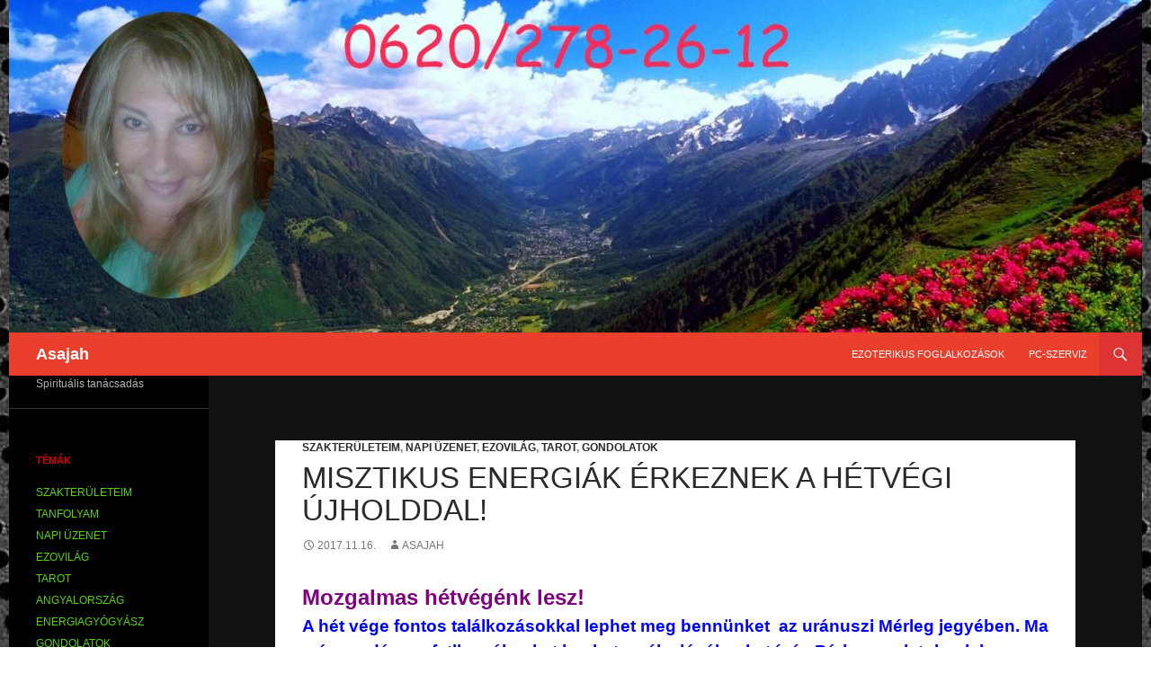

--- FILE ---
content_type: text/html; charset=UTF-8
request_url: https://asajah.hu/misztikus-energiak-erkeznek-hetvegi-ujholddal/
body_size: 14095
content:
<!DOCTYPE html>
<!--[if IE 7]>
<html class="ie ie7" lang="hu" prefix="og: http://ogp.me/ns# fb: http://ogp.me/ns/fb#">
<![endif]-->
<!--[if IE 8]>
<html class="ie ie8" lang="hu" prefix="og: http://ogp.me/ns# fb: http://ogp.me/ns/fb#">
<![endif]-->
<!--[if !(IE 7) & !(IE 8)]><!-->
<html lang="hu" prefix="og: http://ogp.me/ns# fb: http://ogp.me/ns/fb#">
<!--<![endif]-->
<head>
	<meta charset="UTF-8">
	<meta name="viewport" content="width=device-width">
	<title>Misztikus energiák érkeznek a hétvégi Újholddal! - Asajah</title>
	<link rel="profile" href="https://gmpg.org/xfn/11">
	<link rel="pingback" href="https://asajah.hu/xmlrpc.php">
	<!--[if lt IE 9]>
	<script src="https://asajah.hu/wp-content/themes/twentyfourteen/js/html5.js?ver=3.7.0"></script>
	<![endif]-->
	<meta name='robots' content='index, follow, max-image-preview:large, max-snippet:-1, max-video-preview:-1' />

	<!-- This site is optimized with the Yoast SEO plugin v23.7 - https://yoast.com/wordpress/plugins/seo/ -->
	<link rel="canonical" href="https://asajah.hu/misztikus-energiak-erkeznek-hetvegi-ujholddal/" />
	<meta name="twitter:card" content="summary_large_image" />
	<meta name="twitter:title" content="Misztikus energiák érkeznek a hétvégi Újholddal! - Asajah" />
	<meta name="twitter:description" content="Mozgalmas hétvégénk lesz! A hét vége fontos találkozásokkal lephet meg bennünket  az uránuszi Mérleg jegyében. Ma már csodás profetikus álmokat hozhat az éj &#8211; jósálmokat ígér. Párkapcsolatoknak is kedvező energiákat mozgat meg &#8211; barátságok mélyülhetnek el, és hosszú távú, mély lélektársi alapú szerelemek kezdődhetnek el ezekben a napokban. Erősen nyitunk egymás felé, a harmóniát keresve, &hellip; Misztikus energiák érkeznek a hétvégi Újholddal! bővebben... &rarr;" />
	<meta name="twitter:label1" content="Szerző:" />
	<meta name="twitter:data1" content="asajah" />
	<meta name="twitter:label2" content="Becsült olvasási idő" />
	<meta name="twitter:data2" content="4 perc" />
	<script type="application/ld+json" class="yoast-schema-graph">{"@context":"https://schema.org","@graph":[{"@type":"WebPage","@id":"https://asajah.hu/misztikus-energiak-erkeznek-hetvegi-ujholddal/","url":"https://asajah.hu/misztikus-energiak-erkeznek-hetvegi-ujholddal/","name":"Misztikus energiák érkeznek a hétvégi Újholddal! - Asajah","isPartOf":{"@id":"https://asajah.hu/#website"},"datePublished":"2017-11-16T12:36:58+00:00","dateModified":"2017-11-16T12:45:31+00:00","author":{"@id":"https://asajah.hu/#/schema/person/fbcc4325f89099d57633da940831da26"},"breadcrumb":{"@id":"https://asajah.hu/misztikus-energiak-erkeznek-hetvegi-ujholddal/#breadcrumb"},"inLanguage":"hu","potentialAction":[{"@type":"ReadAction","target":["https://asajah.hu/misztikus-energiak-erkeznek-hetvegi-ujholddal/"]}]},{"@type":"BreadcrumbList","@id":"https://asajah.hu/misztikus-energiak-erkeznek-hetvegi-ujholddal/#breadcrumb","itemListElement":[{"@type":"ListItem","position":1,"name":"Kezdőlap","item":"https://asajah.hu/"},{"@type":"ListItem","position":2,"name":"Misztikus energiák érkeznek a hétvégi Újholddal!"}]},{"@type":"WebSite","@id":"https://asajah.hu/#website","url":"https://asajah.hu/","name":"Asajah","description":"Spirituális tanácsadás","potentialAction":[{"@type":"SearchAction","target":{"@type":"EntryPoint","urlTemplate":"https://asajah.hu/?s={search_term_string}"},"query-input":{"@type":"PropertyValueSpecification","valueRequired":true,"valueName":"search_term_string"}}],"inLanguage":"hu"},{"@type":"Person","@id":"https://asajah.hu/#/schema/person/fbcc4325f89099d57633da940831da26","name":"asajah","image":{"@type":"ImageObject","inLanguage":"hu","@id":"https://asajah.hu/#/schema/person/image/","url":"https://secure.gravatar.com/avatar/d176d5b6f22c654f3a0779f6b5eea537?s=96&d=mm&r=g","contentUrl":"https://secure.gravatar.com/avatar/d176d5b6f22c654f3a0779f6b5eea537?s=96&d=mm&r=g","caption":"asajah"},"url":"https://asajah.hu/author/asajah/"}]}</script>
	<!-- / Yoast SEO plugin. -->


<link rel='dns-prefetch' href='//fonts.googleapis.com' />
<link rel="alternate" type="application/rss+xml" title="Asajah &raquo; hírcsatorna" href="https://asajah.hu/feed/" />
<script>
window._wpemojiSettings = {"baseUrl":"https:\/\/s.w.org\/images\/core\/emoji\/15.0.3\/72x72\/","ext":".png","svgUrl":"https:\/\/s.w.org\/images\/core\/emoji\/15.0.3\/svg\/","svgExt":".svg","source":{"concatemoji":"https:\/\/asajah.hu\/wp-includes\/js\/wp-emoji-release.min.js?ver=6.6.2"}};
/*! This file is auto-generated */
!function(i,n){var o,s,e;function c(e){try{var t={supportTests:e,timestamp:(new Date).valueOf()};sessionStorage.setItem(o,JSON.stringify(t))}catch(e){}}function p(e,t,n){e.clearRect(0,0,e.canvas.width,e.canvas.height),e.fillText(t,0,0);var t=new Uint32Array(e.getImageData(0,0,e.canvas.width,e.canvas.height).data),r=(e.clearRect(0,0,e.canvas.width,e.canvas.height),e.fillText(n,0,0),new Uint32Array(e.getImageData(0,0,e.canvas.width,e.canvas.height).data));return t.every(function(e,t){return e===r[t]})}function u(e,t,n){switch(t){case"flag":return n(e,"\ud83c\udff3\ufe0f\u200d\u26a7\ufe0f","\ud83c\udff3\ufe0f\u200b\u26a7\ufe0f")?!1:!n(e,"\ud83c\uddfa\ud83c\uddf3","\ud83c\uddfa\u200b\ud83c\uddf3")&&!n(e,"\ud83c\udff4\udb40\udc67\udb40\udc62\udb40\udc65\udb40\udc6e\udb40\udc67\udb40\udc7f","\ud83c\udff4\u200b\udb40\udc67\u200b\udb40\udc62\u200b\udb40\udc65\u200b\udb40\udc6e\u200b\udb40\udc67\u200b\udb40\udc7f");case"emoji":return!n(e,"\ud83d\udc26\u200d\u2b1b","\ud83d\udc26\u200b\u2b1b")}return!1}function f(e,t,n){var r="undefined"!=typeof WorkerGlobalScope&&self instanceof WorkerGlobalScope?new OffscreenCanvas(300,150):i.createElement("canvas"),a=r.getContext("2d",{willReadFrequently:!0}),o=(a.textBaseline="top",a.font="600 32px Arial",{});return e.forEach(function(e){o[e]=t(a,e,n)}),o}function t(e){var t=i.createElement("script");t.src=e,t.defer=!0,i.head.appendChild(t)}"undefined"!=typeof Promise&&(o="wpEmojiSettingsSupports",s=["flag","emoji"],n.supports={everything:!0,everythingExceptFlag:!0},e=new Promise(function(e){i.addEventListener("DOMContentLoaded",e,{once:!0})}),new Promise(function(t){var n=function(){try{var e=JSON.parse(sessionStorage.getItem(o));if("object"==typeof e&&"number"==typeof e.timestamp&&(new Date).valueOf()<e.timestamp+604800&&"object"==typeof e.supportTests)return e.supportTests}catch(e){}return null}();if(!n){if("undefined"!=typeof Worker&&"undefined"!=typeof OffscreenCanvas&&"undefined"!=typeof URL&&URL.createObjectURL&&"undefined"!=typeof Blob)try{var e="postMessage("+f.toString()+"("+[JSON.stringify(s),u.toString(),p.toString()].join(",")+"));",r=new Blob([e],{type:"text/javascript"}),a=new Worker(URL.createObjectURL(r),{name:"wpTestEmojiSupports"});return void(a.onmessage=function(e){c(n=e.data),a.terminate(),t(n)})}catch(e){}c(n=f(s,u,p))}t(n)}).then(function(e){for(var t in e)n.supports[t]=e[t],n.supports.everything=n.supports.everything&&n.supports[t],"flag"!==t&&(n.supports.everythingExceptFlag=n.supports.everythingExceptFlag&&n.supports[t]);n.supports.everythingExceptFlag=n.supports.everythingExceptFlag&&!n.supports.flag,n.DOMReady=!1,n.readyCallback=function(){n.DOMReady=!0}}).then(function(){return e}).then(function(){var e;n.supports.everything||(n.readyCallback(),(e=n.source||{}).concatemoji?t(e.concatemoji):e.wpemoji&&e.twemoji&&(t(e.twemoji),t(e.wpemoji)))}))}((window,document),window._wpemojiSettings);
</script>
<link rel='stylesheet' id='style_main-css' href='https://asajah.hu/wp-content/plugins/wp-gif-player/style.css?ver=1482064866' media='all' />
<style id='wp-emoji-styles-inline-css'>

	img.wp-smiley, img.emoji {
		display: inline !important;
		border: none !important;
		box-shadow: none !important;
		height: 1em !important;
		width: 1em !important;
		margin: 0 0.07em !important;
		vertical-align: -0.1em !important;
		background: none !important;
		padding: 0 !important;
	}
</style>
<link rel='stylesheet' id='wp-block-library-css' href='https://asajah.hu/wp-includes/css/dist/block-library/style.min.css?ver=6.6.2' media='all' />
<style id='wp-block-library-theme-inline-css'>
.wp-block-audio :where(figcaption){color:#555;font-size:13px;text-align:center}.is-dark-theme .wp-block-audio :where(figcaption){color:#ffffffa6}.wp-block-audio{margin:0 0 1em}.wp-block-code{border:1px solid #ccc;border-radius:4px;font-family:Menlo,Consolas,monaco,monospace;padding:.8em 1em}.wp-block-embed :where(figcaption){color:#555;font-size:13px;text-align:center}.is-dark-theme .wp-block-embed :where(figcaption){color:#ffffffa6}.wp-block-embed{margin:0 0 1em}.blocks-gallery-caption{color:#555;font-size:13px;text-align:center}.is-dark-theme .blocks-gallery-caption{color:#ffffffa6}:root :where(.wp-block-image figcaption){color:#555;font-size:13px;text-align:center}.is-dark-theme :root :where(.wp-block-image figcaption){color:#ffffffa6}.wp-block-image{margin:0 0 1em}.wp-block-pullquote{border-bottom:4px solid;border-top:4px solid;color:currentColor;margin-bottom:1.75em}.wp-block-pullquote cite,.wp-block-pullquote footer,.wp-block-pullquote__citation{color:currentColor;font-size:.8125em;font-style:normal;text-transform:uppercase}.wp-block-quote{border-left:.25em solid;margin:0 0 1.75em;padding-left:1em}.wp-block-quote cite,.wp-block-quote footer{color:currentColor;font-size:.8125em;font-style:normal;position:relative}.wp-block-quote.has-text-align-right{border-left:none;border-right:.25em solid;padding-left:0;padding-right:1em}.wp-block-quote.has-text-align-center{border:none;padding-left:0}.wp-block-quote.is-large,.wp-block-quote.is-style-large,.wp-block-quote.is-style-plain{border:none}.wp-block-search .wp-block-search__label{font-weight:700}.wp-block-search__button{border:1px solid #ccc;padding:.375em .625em}:where(.wp-block-group.has-background){padding:1.25em 2.375em}.wp-block-separator.has-css-opacity{opacity:.4}.wp-block-separator{border:none;border-bottom:2px solid;margin-left:auto;margin-right:auto}.wp-block-separator.has-alpha-channel-opacity{opacity:1}.wp-block-separator:not(.is-style-wide):not(.is-style-dots){width:100px}.wp-block-separator.has-background:not(.is-style-dots){border-bottom:none;height:1px}.wp-block-separator.has-background:not(.is-style-wide):not(.is-style-dots){height:2px}.wp-block-table{margin:0 0 1em}.wp-block-table td,.wp-block-table th{word-break:normal}.wp-block-table :where(figcaption){color:#555;font-size:13px;text-align:center}.is-dark-theme .wp-block-table :where(figcaption){color:#ffffffa6}.wp-block-video :where(figcaption){color:#555;font-size:13px;text-align:center}.is-dark-theme .wp-block-video :where(figcaption){color:#ffffffa6}.wp-block-video{margin:0 0 1em}:root :where(.wp-block-template-part.has-background){margin-bottom:0;margin-top:0;padding:1.25em 2.375em}
</style>
<style id='classic-theme-styles-inline-css'>
/*! This file is auto-generated */
.wp-block-button__link{color:#fff;background-color:#32373c;border-radius:9999px;box-shadow:none;text-decoration:none;padding:calc(.667em + 2px) calc(1.333em + 2px);font-size:1.125em}.wp-block-file__button{background:#32373c;color:#fff;text-decoration:none}
</style>
<style id='global-styles-inline-css'>
:root{--wp--preset--aspect-ratio--square: 1;--wp--preset--aspect-ratio--4-3: 4/3;--wp--preset--aspect-ratio--3-4: 3/4;--wp--preset--aspect-ratio--3-2: 3/2;--wp--preset--aspect-ratio--2-3: 2/3;--wp--preset--aspect-ratio--16-9: 16/9;--wp--preset--aspect-ratio--9-16: 9/16;--wp--preset--color--black: #000;--wp--preset--color--cyan-bluish-gray: #abb8c3;--wp--preset--color--white: #fff;--wp--preset--color--pale-pink: #f78da7;--wp--preset--color--vivid-red: #cf2e2e;--wp--preset--color--luminous-vivid-orange: #ff6900;--wp--preset--color--luminous-vivid-amber: #fcb900;--wp--preset--color--light-green-cyan: #7bdcb5;--wp--preset--color--vivid-green-cyan: #00d084;--wp--preset--color--pale-cyan-blue: #8ed1fc;--wp--preset--color--vivid-cyan-blue: #0693e3;--wp--preset--color--vivid-purple: #9b51e0;--wp--preset--color--green: #24890d;--wp--preset--color--dark-gray: #2b2b2b;--wp--preset--color--medium-gray: #767676;--wp--preset--color--light-gray: #f5f5f5;--wp--preset--gradient--vivid-cyan-blue-to-vivid-purple: linear-gradient(135deg,rgba(6,147,227,1) 0%,rgb(155,81,224) 100%);--wp--preset--gradient--light-green-cyan-to-vivid-green-cyan: linear-gradient(135deg,rgb(122,220,180) 0%,rgb(0,208,130) 100%);--wp--preset--gradient--luminous-vivid-amber-to-luminous-vivid-orange: linear-gradient(135deg,rgba(252,185,0,1) 0%,rgba(255,105,0,1) 100%);--wp--preset--gradient--luminous-vivid-orange-to-vivid-red: linear-gradient(135deg,rgba(255,105,0,1) 0%,rgb(207,46,46) 100%);--wp--preset--gradient--very-light-gray-to-cyan-bluish-gray: linear-gradient(135deg,rgb(238,238,238) 0%,rgb(169,184,195) 100%);--wp--preset--gradient--cool-to-warm-spectrum: linear-gradient(135deg,rgb(74,234,220) 0%,rgb(151,120,209) 20%,rgb(207,42,186) 40%,rgb(238,44,130) 60%,rgb(251,105,98) 80%,rgb(254,248,76) 100%);--wp--preset--gradient--blush-light-purple: linear-gradient(135deg,rgb(255,206,236) 0%,rgb(152,150,240) 100%);--wp--preset--gradient--blush-bordeaux: linear-gradient(135deg,rgb(254,205,165) 0%,rgb(254,45,45) 50%,rgb(107,0,62) 100%);--wp--preset--gradient--luminous-dusk: linear-gradient(135deg,rgb(255,203,112) 0%,rgb(199,81,192) 50%,rgb(65,88,208) 100%);--wp--preset--gradient--pale-ocean: linear-gradient(135deg,rgb(255,245,203) 0%,rgb(182,227,212) 50%,rgb(51,167,181) 100%);--wp--preset--gradient--electric-grass: linear-gradient(135deg,rgb(202,248,128) 0%,rgb(113,206,126) 100%);--wp--preset--gradient--midnight: linear-gradient(135deg,rgb(2,3,129) 0%,rgb(40,116,252) 100%);--wp--preset--font-size--small: 13px;--wp--preset--font-size--medium: 20px;--wp--preset--font-size--large: 36px;--wp--preset--font-size--x-large: 42px;--wp--preset--spacing--20: 0.44rem;--wp--preset--spacing--30: 0.67rem;--wp--preset--spacing--40: 1rem;--wp--preset--spacing--50: 1.5rem;--wp--preset--spacing--60: 2.25rem;--wp--preset--spacing--70: 3.38rem;--wp--preset--spacing--80: 5.06rem;--wp--preset--shadow--natural: 6px 6px 9px rgba(0, 0, 0, 0.2);--wp--preset--shadow--deep: 12px 12px 50px rgba(0, 0, 0, 0.4);--wp--preset--shadow--sharp: 6px 6px 0px rgba(0, 0, 0, 0.2);--wp--preset--shadow--outlined: 6px 6px 0px -3px rgba(255, 255, 255, 1), 6px 6px rgba(0, 0, 0, 1);--wp--preset--shadow--crisp: 6px 6px 0px rgba(0, 0, 0, 1);}:where(.is-layout-flex){gap: 0.5em;}:where(.is-layout-grid){gap: 0.5em;}body .is-layout-flex{display: flex;}.is-layout-flex{flex-wrap: wrap;align-items: center;}.is-layout-flex > :is(*, div){margin: 0;}body .is-layout-grid{display: grid;}.is-layout-grid > :is(*, div){margin: 0;}:where(.wp-block-columns.is-layout-flex){gap: 2em;}:where(.wp-block-columns.is-layout-grid){gap: 2em;}:where(.wp-block-post-template.is-layout-flex){gap: 1.25em;}:where(.wp-block-post-template.is-layout-grid){gap: 1.25em;}.has-black-color{color: var(--wp--preset--color--black) !important;}.has-cyan-bluish-gray-color{color: var(--wp--preset--color--cyan-bluish-gray) !important;}.has-white-color{color: var(--wp--preset--color--white) !important;}.has-pale-pink-color{color: var(--wp--preset--color--pale-pink) !important;}.has-vivid-red-color{color: var(--wp--preset--color--vivid-red) !important;}.has-luminous-vivid-orange-color{color: var(--wp--preset--color--luminous-vivid-orange) !important;}.has-luminous-vivid-amber-color{color: var(--wp--preset--color--luminous-vivid-amber) !important;}.has-light-green-cyan-color{color: var(--wp--preset--color--light-green-cyan) !important;}.has-vivid-green-cyan-color{color: var(--wp--preset--color--vivid-green-cyan) !important;}.has-pale-cyan-blue-color{color: var(--wp--preset--color--pale-cyan-blue) !important;}.has-vivid-cyan-blue-color{color: var(--wp--preset--color--vivid-cyan-blue) !important;}.has-vivid-purple-color{color: var(--wp--preset--color--vivid-purple) !important;}.has-black-background-color{background-color: var(--wp--preset--color--black) !important;}.has-cyan-bluish-gray-background-color{background-color: var(--wp--preset--color--cyan-bluish-gray) !important;}.has-white-background-color{background-color: var(--wp--preset--color--white) !important;}.has-pale-pink-background-color{background-color: var(--wp--preset--color--pale-pink) !important;}.has-vivid-red-background-color{background-color: var(--wp--preset--color--vivid-red) !important;}.has-luminous-vivid-orange-background-color{background-color: var(--wp--preset--color--luminous-vivid-orange) !important;}.has-luminous-vivid-amber-background-color{background-color: var(--wp--preset--color--luminous-vivid-amber) !important;}.has-light-green-cyan-background-color{background-color: var(--wp--preset--color--light-green-cyan) !important;}.has-vivid-green-cyan-background-color{background-color: var(--wp--preset--color--vivid-green-cyan) !important;}.has-pale-cyan-blue-background-color{background-color: var(--wp--preset--color--pale-cyan-blue) !important;}.has-vivid-cyan-blue-background-color{background-color: var(--wp--preset--color--vivid-cyan-blue) !important;}.has-vivid-purple-background-color{background-color: var(--wp--preset--color--vivid-purple) !important;}.has-black-border-color{border-color: var(--wp--preset--color--black) !important;}.has-cyan-bluish-gray-border-color{border-color: var(--wp--preset--color--cyan-bluish-gray) !important;}.has-white-border-color{border-color: var(--wp--preset--color--white) !important;}.has-pale-pink-border-color{border-color: var(--wp--preset--color--pale-pink) !important;}.has-vivid-red-border-color{border-color: var(--wp--preset--color--vivid-red) !important;}.has-luminous-vivid-orange-border-color{border-color: var(--wp--preset--color--luminous-vivid-orange) !important;}.has-luminous-vivid-amber-border-color{border-color: var(--wp--preset--color--luminous-vivid-amber) !important;}.has-light-green-cyan-border-color{border-color: var(--wp--preset--color--light-green-cyan) !important;}.has-vivid-green-cyan-border-color{border-color: var(--wp--preset--color--vivid-green-cyan) !important;}.has-pale-cyan-blue-border-color{border-color: var(--wp--preset--color--pale-cyan-blue) !important;}.has-vivid-cyan-blue-border-color{border-color: var(--wp--preset--color--vivid-cyan-blue) !important;}.has-vivid-purple-border-color{border-color: var(--wp--preset--color--vivid-purple) !important;}.has-vivid-cyan-blue-to-vivid-purple-gradient-background{background: var(--wp--preset--gradient--vivid-cyan-blue-to-vivid-purple) !important;}.has-light-green-cyan-to-vivid-green-cyan-gradient-background{background: var(--wp--preset--gradient--light-green-cyan-to-vivid-green-cyan) !important;}.has-luminous-vivid-amber-to-luminous-vivid-orange-gradient-background{background: var(--wp--preset--gradient--luminous-vivid-amber-to-luminous-vivid-orange) !important;}.has-luminous-vivid-orange-to-vivid-red-gradient-background{background: var(--wp--preset--gradient--luminous-vivid-orange-to-vivid-red) !important;}.has-very-light-gray-to-cyan-bluish-gray-gradient-background{background: var(--wp--preset--gradient--very-light-gray-to-cyan-bluish-gray) !important;}.has-cool-to-warm-spectrum-gradient-background{background: var(--wp--preset--gradient--cool-to-warm-spectrum) !important;}.has-blush-light-purple-gradient-background{background: var(--wp--preset--gradient--blush-light-purple) !important;}.has-blush-bordeaux-gradient-background{background: var(--wp--preset--gradient--blush-bordeaux) !important;}.has-luminous-dusk-gradient-background{background: var(--wp--preset--gradient--luminous-dusk) !important;}.has-pale-ocean-gradient-background{background: var(--wp--preset--gradient--pale-ocean) !important;}.has-electric-grass-gradient-background{background: var(--wp--preset--gradient--electric-grass) !important;}.has-midnight-gradient-background{background: var(--wp--preset--gradient--midnight) !important;}.has-small-font-size{font-size: var(--wp--preset--font-size--small) !important;}.has-medium-font-size{font-size: var(--wp--preset--font-size--medium) !important;}.has-large-font-size{font-size: var(--wp--preset--font-size--large) !important;}.has-x-large-font-size{font-size: var(--wp--preset--font-size--x-large) !important;}
:where(.wp-block-post-template.is-layout-flex){gap: 1.25em;}:where(.wp-block-post-template.is-layout-grid){gap: 1.25em;}
:where(.wp-block-columns.is-layout-flex){gap: 2em;}:where(.wp-block-columns.is-layout-grid){gap: 2em;}
:root :where(.wp-block-pullquote){font-size: 1.5em;line-height: 1.6;}
</style>
<link rel='stylesheet' id='awesome-weather-css' href='https://asajah.hu/wp-content/plugins/awesome-weather/awesome-weather.css?ver=6.6.2' media='all' />
<style id='awesome-weather-inline-css'>
.awesome-weather-wrap { font-family: 'Open Sans', sans-serif; font-weight: 400; font-size: 14px; line-height: 14px; }
</style>
<link rel='stylesheet' id='opensans-googlefont-css' href='//fonts.googleapis.com/css?family=Open+Sans%3A400&#038;ver=6.6.2' media='all' />
<link rel='stylesheet' id='twentyfourteen-lato-css' href='https://asajah.hu/wp-content/themes/twentyfourteen/fonts/font-lato.css?ver=20230328' media='all' />
<link rel='stylesheet' id='genericons-css' href='https://asajah.hu/wp-content/themes/twentyfourteen/genericons/genericons.css?ver=3.0.3' media='all' />
<link rel='stylesheet' id='twentyfourteen-style-css' href='https://asajah.hu/wp-content/themes/twentyfourteen/style.css?ver=20240716' media='all' />
<link rel='stylesheet' id='twentyfourteen-block-style-css' href='https://asajah.hu/wp-content/themes/twentyfourteen/css/blocks.css?ver=20240613' media='all' />
<!--[if lt IE 9]>
<link rel='stylesheet' id='twentyfourteen-ie-css' href='https://asajah.hu/wp-content/themes/twentyfourteen/css/ie.css?ver=20140711' media='all' />
<![endif]-->
<script src="https://asajah.hu/wp-includes/js/jquery/jquery.min.js?ver=3.7.1" id="jquery-core-js"></script>
<script src="https://asajah.hu/wp-includes/js/jquery/jquery-migrate.min.js?ver=3.4.1" id="jquery-migrate-js"></script>
<script src="https://asajah.hu/wp-content/themes/twentyfourteen/js/functions.js?ver=20230526" id="twentyfourteen-script-js" defer data-wp-strategy="defer"></script>
<link rel="https://api.w.org/" href="https://asajah.hu/wp-json/" /><link rel="alternate" title="JSON" type="application/json" href="https://asajah.hu/wp-json/wp/v2/posts/6136" /><link rel="EditURI" type="application/rsd+xml" title="RSD" href="https://asajah.hu/xmlrpc.php?rsd" />
<meta name="generator" content="WordPress 6.6.2" />
<link rel='shortlink' href='https://asajah.hu/?p=6136' />
<link rel="alternate" title="oEmbed (JSON)" type="application/json+oembed" href="https://asajah.hu/wp-json/oembed/1.0/embed?url=https%3A%2F%2Fasajah.hu%2Fmisztikus-energiak-erkeznek-hetvegi-ujholddal%2F" />
<link rel="alternate" title="oEmbed (XML)" type="text/xml+oembed" href="https://asajah.hu/wp-json/oembed/1.0/embed?url=https%3A%2F%2Fasajah.hu%2Fmisztikus-energiak-erkeznek-hetvegi-ujholddal%2F&#038;format=xml" />
    <style>@media screen and (min-width: 783px){.primary-navigation{float: right;margin-left: 20px;}a { transition: all .5s ease; }}</style>
    <style>.site {margin: 0 auto;max-width: 1260px;width: 100%;}.site-header{max-width: 1260px;}
		@media screen and (min-width: 1110px) {.archive-header,.comments-area,.image-navigation,.page-header,.page-content,.post-navigation,.site-content .entry-header,
	    .site-content .entry-content,.site-content .entry-summary,.site-content footer.entry-meta{padding-left: 55px;}}</style>
    <style>
	    .site-content .entry-header,.site-content .entry-content,.site-content .entry-summary,.site-content .entry-meta,.page-content 
		{max-width: 830px;}.comments-area{max-width: 830px;}.post-navigation, .image-navigation{max-width: 830px;}</style>
    <style>.hentry{max-width: 1038px;}
	    img.size-full,img.size-large,.wp-post-image,.post-thumbnail img,.site-content .post-thumbnail img{max-height: px;}
	</style>
	
		<style type="text/css" id="twentyfourteen-header-css">
				.site-title a {
			color: #ffffff;
		}
		</style>
		<style id="custom-background-css">
body.custom-background { background-color: #ffffff; background-image: url("https://asajah.hu/wp-content/uploads/2015/07/racsj.jpg"); background-position: center top; background-size: auto; background-repeat: repeat; background-attachment: fixed; }
</style>
	
<!-- Styles cached and displayed inline for speed. Generated by http://stylesplugin.com -->
<style type="text/css" id="styles-plugin-css">
.styles #page{background-color:#111}.styles .search-toggle,.styles .search-box,.styles .search-toggle.active{background-color:#d33}.styles .search-toggle:hover{background-color:#59d600}.styles #page{font-family:Arial,Helvetica,sans-serif}.styles #page a{font-family:Arial,Helvetica,sans-serif}.styles #page a:hover{color:#0004f2}.styles #page #masthead{background:#ea3f2c url()}.styles #masthead .primary-navigation li a:hover,.styles #masthead .primary-navigation li:hover > a{color:#ee2}.styles .primary-navigation ul ul,.styles .primary-navigation ul ul a:hover,.styles .primary-navigation ul ul li.focus > a,.styles .primary-navigation li:hover > a,.styles .primary-navigation li > a:hover,.styles .primary-navigation li.focus > a,.styles .primary-navigation li.focus > a{background-color:#d33}.styles .site-navigation .current-menu-item > a,.styles .site-navigation .current-menu-ancestor > a,.styles .site-navigation .current_page_item > a,.styles .site-navigation .current_page_ancestor > a{background-color:#8224e3!important}.styles .site-content p,.styles #page .site-content p a,.styles #respond p{font-family:Arial,Helvetica,sans-serif}.styles .paging-navigation{background-color:#1ece00}.styles .primary-sidebar .widget-title{color:#d00}.styles .primary-sidebar .widget a{color:#59d600!important}.styles .primary-sidebar .widget a:hover{color:#f92900!important}
</style>

<!-- START - Open Graph and Twitter Card Tags 3.3.3 -->
 <!-- Facebook Open Graph -->
  <meta property="og:locale" content="hu_HU"/>
  <meta property="og:site_name" content="Asajah"/>
  <meta property="og:title" content="Misztikus energiák érkeznek a hétvégi Újholddal! - Asajah"/>
  <meta property="og:url" content="https://asajah.hu/misztikus-energiak-erkeznek-hetvegi-ujholddal/"/>
  <meta property="og:type" content="article"/>
  <meta property="og:description" content="Mozgalmas hétvégénk lesz! A hét vége fontos találkozásokkal lephet meg bennünket  az uránuszi Mérleg jegyében. Ma már csodás profetikus álmokat hozhat az éj - jósálmokat ígér. Párkapcsolatoknak is kedvező energiákat mozgat meg - barátságok mélyülhetnek el, és hosszú távú, mély lélektársi alapú szer"/>
  <meta property="og:image" content="http://asajah.hu/wp-content/uploads/2017/11/varázslatoshold-800x512.jpg"/>
  <meta property="og:image:url" content="http://asajah.hu/wp-content/uploads/2017/11/varázslatoshold-800x512.jpg"/>
  <meta property="og:image:width" content="800"/>
  <meta property="og:image:height" content="512"/>
  <meta property="article:published_time" content="2017-11-16T14:36:58+02:00"/>
  <meta property="article:modified_time" content="2017-11-16T14:45:31+02:00" />
  <meta property="og:updated_time" content="2017-11-16T14:45:31+02:00" />
  <meta property="article:section" content="SZAKTERÜLETEIM"/>
  <meta property="article:section" content="NAPI ÜZENET"/>
  <meta property="article:section" content="EZOVILÁG"/>
  <meta property="article:section" content="TAROT"/>
  <meta property="article:section" content="GONDOLATOK"/>
  <meta property="article:publisher" content="https://www.facebook.com/asajahcsilla"/>
 <!-- Google+ / Schema.org -->
  <meta itemprop="name" content="Misztikus energiák érkeznek a hétvégi Újholddal! - Asajah"/>
  <meta itemprop="headline" content="Misztikus energiák érkeznek a hétvégi Újholddal! - Asajah"/>
  <meta itemprop="description" content="Mozgalmas hétvégénk lesz! A hét vége fontos találkozásokkal lephet meg bennünket  az uránuszi Mérleg jegyében. Ma már csodás profetikus álmokat hozhat az éj - jósálmokat ígér. Párkapcsolatoknak is kedvező energiákat mozgat meg - barátságok mélyülhetnek el, és hosszú távú, mély lélektársi alapú szer"/>
  <meta itemprop="image" content="http://asajah.hu/wp-content/uploads/2017/11/varázslatoshold-800x512.jpg"/>
  <meta itemprop="datePublished" content="2017-11-16"/>
  <meta itemprop="dateModified" content="2017-11-16T14:45:31+02:00" />
  <meta itemprop="author" content="asajah"/>
  <!--<meta itemprop="publisher" content="Asajah"/>--> <!-- To solve: The attribute publisher.itemtype has an invalid value -->
 <!-- Twitter Cards -->
  <meta name="twitter:title" content="Misztikus energiák érkeznek a hétvégi Újholddal! - Asajah"/>
  <meta name="twitter:url" content="https://asajah.hu/misztikus-energiak-erkeznek-hetvegi-ujholddal/"/>
  <meta name="twitter:description" content="Mozgalmas hétvégénk lesz! A hét vége fontos találkozásokkal lephet meg bennünket  az uránuszi Mérleg jegyében. Ma már csodás profetikus álmokat hozhat az éj - jósálmokat ígér. Párkapcsolatoknak is kedvező energiákat mozgat meg - barátságok mélyülhetnek el, és hosszú távú, mély lélektársi alapú szer"/>
  <meta name="twitter:image" content="http://asajah.hu/wp-content/uploads/2017/11/varázslatoshold-800x512.jpg"/>
  <meta name="twitter:card" content="summary_large_image"/>
 <!-- SEO -->
 <!-- Misc. tags -->
 <!-- is_singular | yoast_seo -->
<!-- END - Open Graph and Twitter Card Tags 3.3.3 -->
	
</head>

<body class="post-template-default single single-post postid-6136 single-format-standard custom-background wp-embed-responsive header-image full-width singular styles">
<div id="page" class="hfeed site">
		<div id="site-header">
		<a href="https://asajah.hu/" rel="home">
			<img src="https://asajah.hu/wp-content/uploads/2020/05/cropped-fejléc.jpg" width="1260" height="370" alt="Asajah" srcset="https://asajah.hu/wp-content/uploads/2020/05/cropped-fejléc.jpg 1260w, https://asajah.hu/wp-content/uploads/2020/05/cropped-fejléc-800x235.jpg 800w, https://asajah.hu/wp-content/uploads/2020/05/cropped-fejléc-768x226.jpg 768w" sizes="(max-width: 1260px) 100vw, 1260px" decoding="async" fetchpriority="high" />		</a>
	</div>
	
	<header id="masthead" class="site-header">
		<div class="header-main">
			<h1 class="site-title"><a href="https://asajah.hu/" rel="home">Asajah</a></h1>

			<div class="search-toggle">
				<a href="#search-container" class="screen-reader-text" aria-expanded="false" aria-controls="search-container">
					Keresés				</a>
			</div>

			<nav id="primary-navigation" class="site-navigation primary-navigation">
				<button class="menu-toggle">Elsődleges menü</button>
				<a class="screen-reader-text skip-link" href="#content">
					Kilépés a tartalomba				</a>
				<div id="primary-menu" class="nav-menu"><ul>
<li class="page_item page-item-39"><a href="https://asajah.hu/konzultacio/">Ezoterikus foglalkozások</a></li>
<li class="page_item page-item-371"><a href="https://asajah.hu/tanfolyamok/">PC-SZERVIZ</a></li>
</ul></div>
			</nav>
		</div>

		<div id="search-container" class="search-box-wrapper hide">
			<div class="search-box">
				<form role="search" method="get" class="search-form" action="https://asajah.hu/">
				<label>
					<span class="screen-reader-text">Keresés:</span>
					<input type="search" class="search-field" placeholder="Keresés&hellip;" value="" name="s" />
				</label>
				<input type="submit" class="search-submit" value="Keresés" />
			</form>			</div>
		</div>
	</header><!-- #masthead -->

	<div id="main" class="site-main">

	<div id="primary" class="content-area">
		<div id="content" class="site-content" role="main">
			
<article id="post-6136" class="post-6136 post type-post status-publish format-standard hentry category-szolgaltatasok category-napi-uzenet category-ezovilag category-tarot category-gondolatok">
	
	<header class="entry-header">
				<div class="entry-meta">
			<span class="cat-links"><a href="https://asajah.hu/szolgaltatasok/" rel="category tag">SZAKTERÜLETEIM</a>, <a href="https://asajah.hu/napi-uzenet/" rel="category tag">NAPI ÜZENET</a>, <a href="https://asajah.hu/ezovilag/" rel="category tag">EZOVILÁG</a>, <a href="https://asajah.hu/tarot/" rel="category tag">TAROT</a>, <a href="https://asajah.hu/gondolatok/" rel="category tag">GONDOLATOK</a></span>
		</div>
			<h1 class="entry-title">Misztikus energiák érkeznek a hétvégi Újholddal!</h1>
		<div class="entry-meta">
			<span class="entry-date"><a href="https://asajah.hu/misztikus-energiak-erkeznek-hetvegi-ujholddal/" rel="bookmark"><time class="entry-date" datetime="2017-11-16T14:36:58+02:00">2017.11.16.</time></a></span> <span class="byline"><span class="author vcard"><a class="url fn n" href="https://asajah.hu/author/asajah/" rel="author">asajah</a></span></span>		</div><!-- .entry-meta -->
	</header><!-- .entry-header -->

		<div class="entry-content">
		<p><span style="color: #800080; font-size: 18pt;"><strong>Mozgalmas hétvégénk lesz!</strong></span><br />
<span style="color: #0000ff; font-size: 14pt;"><strong>A hét vége fontos találkozásokkal lephet meg bennünket  az uránuszi Mérleg jegyében. Ma már csodás profetikus álmokat hozhat az éj &#8211; jósálmokat ígér. Párkapcsolatoknak is kedvező energiákat mozgat meg &#8211; barátságok mélyülhetnek el, és hosszú távú, mély lélektársi alapú szerelemek kezdődhetnek el ezekben a napokban. Erősen nyitunk egymás felé, a harmóniát keresve, kiegyenlítve &#8211; önmagunk belső igényeként. A Neptun hatalmas erőteljes megérzésekkel ajándékoz meg bennünket. </strong></span><span style="color: #0000ff; font-size: 14pt;"><strong>A pénteki napon az őszinte, nyílt beszélgetésekkel &#8211; teremtő energiákká egyesülnek &#8211; minden konfliktus megoldódhat, ha ráérzel, s átbeszéled. Teremtővé leszel, egy új sorskört indíthatsz el kapcsolati életedben. A Vénusz-Neptun találkozása most a  feszültség oldó energiájával ebben segít.</strong></span></p>
<p><span style="color: #800080; font-size: 18pt;"> </span></p>
<p><span style="font-size: 14pt;"><em><span style="color: #ff6600;"><strong>&#8222;Amikor felhagysz azzal, hogy illeszkedj abba a világba, ami már nem a tiéd többé, elképesztő fejlődésnek indulsz&#8230;. automatikusan válsz egy új emberré, leengedett, laza vállakkal, több nevetéssel és még több varázslattal.&#8221; &#8211; Tanya Markul</strong></span></em></span></p>
<p><span style="color: #0000ff; font-size: 14pt;"><strong><img decoding="async" class=" wp-image-6137 aligncenter" src="https://asajah.hu/wp-content/uploads/2017/11/varázslatoshold-800x512.jpg" alt="" width="1100" height="703" srcset="https://asajah.hu/wp-content/uploads/2017/11/varázslatoshold-800x512.jpg 800w, https://asajah.hu/wp-content/uploads/2017/11/varázslatoshold-768x491.jpg 768w, https://asajah.hu/wp-content/uploads/2017/11/varázslatoshold.jpg 1280w" sizes="(max-width: 1100px) 100vw, 1100px" /></strong></span></p>
<p><span style="color: #0000ff; font-size: 14pt;"><strong><span style="color: #800080; font-size: 18pt;"><br />
</span><span style="color: #800080; font-size: 18pt;"><span style="font-size: 14pt;">2017. november 18-án, az Újhold köszönt be ránk a misztikus Skorpió jegyében.</span></span> <span style="color: #800080; font-size: 18pt;"><br />
</span>A Skorpió hatalmas, misztikus, mágikus erejével mindenre ráérez, megsejt, és előrelát. A szombati napon délelőtt  11 és délután 3 óra között érdemes az új dolgokra koncentrálni, a bevonzó imák, és meditációk is nagy segítséget adnak  &#8211; olvassuk az asztrozófiában. Az Angyalok ilyenkor látomások és jelenések formájában képet vetíthetnek elénk az asztráltérbe&#8230; Mint egy mágikus film úgy láthatóvá téve a lehetőséget. A sorskerék energiáját adja az Újhold lendületének ez a mágikus energia. A sors most kaput nyit előre, a sorsutat láthatod, érezheted meg, ha ráhangolódsz az energiákra. Vasárnap a Mars-Plútó szövetsége által egy csodás energiatér keletkezik. Ebben a energiakapuban &#8211; amely kapcsolati tisztításoknak kedvez &#8211; új perspektívákat láthatunk meg, újra építhetjük párkapcsolati rendszerünket, a negatív mintákat letörölve, egy magasabb, minőségi szintre lépést tehetünk meg. Mit szeretnék, hogyan,  s miként&#8230; partnerünkkel egyeztetve.</strong></span> <span style="color: #0000ff; font-size: 14pt;"><strong>A Mars ehhez nagy aktivitást önbizalmat, teremtő erőket ad,  a </strong></span><span style="color: #0000ff; font-size: 14pt;"><strong>Plútó pedig  a változás átformáló erejével hat.<br />
A hétvége kedvez a nagy utazások megtételére is &#8211; tedd azt, amit régóta tervezel.<br />
</strong></span></p>
<p><span style="color: #ff0000; font-size: 18pt;"><strong>Érdemes ebben az időszakban jóshoz, tisztánlátóhoz fordulni, mert sokkal nagyobb érzékkel láthatóvá válik a láthatatlan.</strong></span></p>
<p><span style="color: #0000ff; font-size: 14pt;"><strong><span style="color: #ff6600;">Az Újhold uralkodó angyala</span>:<em> Mihaél Őrangyalt </em>találjuk az Időkapuban, a Fényességek karából, Rafael Arkangyal csapatából. Imájával megidézve felvehetjük vele a kapcsolatot. <em>&#8222;Mihaél őrangyal add meg nekem, hogy továbbadjam az életet. add hogy minden virágozzék körülöttem,s plántáld belém a megfelelőmagokat, hogy minden ami bennem kicsirázik méltó legen tekintetedre, és az Örökkévaló tekintetére. Add meg nekem Mihaél őrangyal, hogy jelenlegi és átmeneti sötétségemből megszülessék a a Te fényességed, s áldozatomból egy új élt forrása fakadjon. Add kezembe a varázspálcát, amellyel megtalálom a mélyről fakadó forrásokat, hogy az emberek gyakran szikkadt földjén felfakaszhassam a Te isteni vizedet, amely a teremtő tűzből kiárad és amely a termékenységet és a végtelen bőséget, adja mindenkinek mindenben és mindenütt.&#8221;</em></strong></span></p>
<p><span style="color: #0000ff; font-size: 14pt;"><strong><span style="color: #ff6600;">A napjegy kristályköveit</span> &#8211; k<em>arneol, citrin, gránát, helioptróp, hametit, malachit, obszidián, rutilkvarc</em> &#8211; használhatjuk a teremtő mágiákhoz.</strong></span></p>
<p>&nbsp;</p>
<p><span style="color: #800080; font-size: 18pt;"><strong>Csodás energiákkal áldott varázslatos hétvégét kívánok &#8211; teremtő lehetőségekkel!</strong></span></p>
<h5 class="_5pbw _5vra" data-ft="{&quot;tn&quot;:&quot;C&quot;}"><span class="fwn fcg"><span class="fwb fcg" data-ft="{&quot;tn&quot;:&quot;;&quot;}"><a id="js_5fn" href="https://www.facebook.com/asajahcsilla?hc_ref=ARRCDH6o4Vf70YpdSzBj3i04ue3YaPHq1JoWITj1MtXcHttoxFK8Le9-5yioOOpxTTs&amp;fref=nf" data-hovercard="/ajax/hovercard/user.php?id=100009640637670&amp;extragetparams=%7B%22hc_ref%22%3A%22ARRCDH6o4Vf70YpdSzBj3i04ue3YaPHq1JoWITj1MtXcHttoxFK8Le9-5yioOOpxTTs%22%2C%22fref%22%3A%22nf%22%7D" data-hovercard-prefer-more-content-show="1" data-hovercard-referer="ARRCDH6o4Vf70YpdSzBj3i04ue3YaPHq1JoWITj1MtXcHttoxFK8Le9-5yioOOpxTTs" aria-controls="js_5fl" aria-haspopup="true" aria-describedby="js_5fm">Asajah</a></span></span><br />
<span style="color: #0000ff; font-size: 14pt;"><strong>spirituális tanácsadó -léleklátó médium,<br />
</strong></span><span style="color: #0000ff; font-size: 14pt;"><strong>tarot mester-jós,<br />
</strong></span><span style="color: #0000ff; font-size: 14pt;"><strong>energiagyógyász &#8211; angyalterapeuta</strong></span></h5>
<p>&nbsp;</p>
<p><span style="color: #ff6600; font-size: 12pt;"><strong>Spirituális tanácsadás Hölgyeknek.</strong></span><br />
<span style="color: #ff6600; font-size: 12pt;"><strong>Tarot &#8211; Teremtő mágiák.</strong></span></p>
	</div><!-- .entry-content -->
	
	</article><!-- #post-6136 -->
		<nav class="navigation post-navigation">
		<h1 class="screen-reader-text">
			Bejegyzés navigáció		</h1>
		<div class="nav-links">
			<a href="https://asajah.hu/a-szent-idoben/" rel="prev"><span class="meta-nav">Előző bejegyzés</span> A szent időben!</a><a href="https://asajah.hu/az-elet-dontesek-sorozata/" rel="next"><span class="meta-nav">Következő bejegyzés</span> Az Élet döntések sorozata&#8230;</a>			</div><!-- .nav-links -->
		</nav><!-- .navigation -->
				</div><!-- #content -->
	</div><!-- #primary -->

<div id="secondary">
		<h2 class="site-description">Spirituális tanácsadás</h2>
	
		<nav class="navigation site-navigation secondary-navigation">
			</nav>
	
		<div id="primary-sidebar" class="primary-sidebar widget-area" role="complementary">
		<aside id="categories-2" class="widget widget_categories"><h1 class="widget-title">TÉMÁK</h1><nav aria-label="TÉMÁK">
			<ul>
					<li class="cat-item cat-item-11"><a href="https://asajah.hu/szolgaltatasok/">SZAKTERÜLETEIM</a>
</li>
	<li class="cat-item cat-item-10"><a href="https://asajah.hu/tanfolyam/">TANFOLYAM</a>
</li>
	<li class="cat-item cat-item-14"><a href="https://asajah.hu/napi-uzenet/">NAPI ÜZENET</a>
</li>
	<li class="cat-item cat-item-1"><a href="https://asajah.hu/ezovilag/">EZOVILÁG</a>
</li>
	<li class="cat-item cat-item-2"><a href="https://asajah.hu/tarot/">TAROT</a>
</li>
	<li class="cat-item cat-item-4"><a href="https://asajah.hu/angyalorszag/">ANGYALORSZÁG</a>
</li>
	<li class="cat-item cat-item-7"><a href="https://asajah.hu/energiagyogyaszat/">ENERGIAGYÓGYÁSZ</a>
</li>
	<li class="cat-item cat-item-5"><a href="https://asajah.hu/gondolatok/">GONDOLATOK</a>
</li>
	<li class="cat-item cat-item-3"><a href="https://asajah.hu/tertisztitas/">TÉRTISZTÍTÁS</a>
</li>
	<li class="cat-item cat-item-13"><a href="https://asajah.hu/gyaszfeldolgozas/">GYÁSZFELDOLGOZÁS</a>
</li>
	<li class="cat-item cat-item-8"><a href="https://asajah.hu/zenek-filmek/">ZENÉK, FILMEK</a>
</li>
	<li class="cat-item cat-item-15"><a href="https://asajah.hu/tanmesek/">TANMESÉK</a>
</li>
			</ul>

			</nav></aside><aside id="pages-2" class="widget widget_pages"><h1 class="widget-title">___________</h1><nav aria-label="___________">
			<ul>
				<li class="page_item page-item-39"><a href="https://asajah.hu/konzultacio/">Ezoterikus foglalkozások</a></li>
<li class="page_item page-item-371"><a href="https://asajah.hu/tanfolyamok/">PC-SZERVIZ</a></li>
			</ul>

			</nav></aside><aside id="archives-2" class="widget widget_archive"><h1 class="widget-title">Archívum</h1>		<label class="screen-reader-text" for="archives-dropdown-2">Archívum</label>
		<select id="archives-dropdown-2" name="archive-dropdown">
			
			<option value="">Hónap kijelölése</option>
				<option value='https://asajah.hu/2026/01/'> 2026. január &nbsp;(29)</option>
	<option value='https://asajah.hu/2025/12/'> 2025. december &nbsp;(37)</option>
	<option value='https://asajah.hu/2025/11/'> 2025. november &nbsp;(38)</option>
	<option value='https://asajah.hu/2025/10/'> 2025. október &nbsp;(45)</option>
	<option value='https://asajah.hu/2025/09/'> 2025. szeptember &nbsp;(31)</option>
	<option value='https://asajah.hu/2025/08/'> 2025. augusztus &nbsp;(39)</option>
	<option value='https://asajah.hu/2025/07/'> 2025. július &nbsp;(40)</option>
	<option value='https://asajah.hu/2025/06/'> 2025. június &nbsp;(45)</option>
	<option value='https://asajah.hu/2025/05/'> 2025. május &nbsp;(47)</option>
	<option value='https://asajah.hu/2025/04/'> 2025. április &nbsp;(45)</option>
	<option value='https://asajah.hu/2025/03/'> 2025. március &nbsp;(52)</option>
	<option value='https://asajah.hu/2025/02/'> 2025. február &nbsp;(42)</option>
	<option value='https://asajah.hu/2025/01/'> 2025. január &nbsp;(53)</option>
	<option value='https://asajah.hu/2024/12/'> 2024. december &nbsp;(61)</option>
	<option value='https://asajah.hu/2024/11/'> 2024. november &nbsp;(50)</option>
	<option value='https://asajah.hu/2024/10/'> 2024. október &nbsp;(56)</option>
	<option value='https://asajah.hu/2024/09/'> 2024. szeptember &nbsp;(45)</option>
	<option value='https://asajah.hu/2024/08/'> 2024. augusztus &nbsp;(58)</option>
	<option value='https://asajah.hu/2024/07/'> 2024. július &nbsp;(62)</option>
	<option value='https://asajah.hu/2024/06/'> 2024. június &nbsp;(57)</option>
	<option value='https://asajah.hu/2024/05/'> 2024. május &nbsp;(46)</option>
	<option value='https://asajah.hu/2024/04/'> 2024. április &nbsp;(60)</option>
	<option value='https://asajah.hu/2024/03/'> 2024. március &nbsp;(54)</option>
	<option value='https://asajah.hu/2024/02/'> 2024. február &nbsp;(63)</option>
	<option value='https://asajah.hu/2024/01/'> 2024. január &nbsp;(56)</option>
	<option value='https://asajah.hu/2023/12/'> 2023. december &nbsp;(68)</option>
	<option value='https://asajah.hu/2023/11/'> 2023. november &nbsp;(76)</option>
	<option value='https://asajah.hu/2023/10/'> 2023. október &nbsp;(77)</option>
	<option value='https://asajah.hu/2023/09/'> 2023. szeptember &nbsp;(58)</option>
	<option value='https://asajah.hu/2023/08/'> 2023. augusztus &nbsp;(55)</option>
	<option value='https://asajah.hu/2023/07/'> 2023. július &nbsp;(82)</option>
	<option value='https://asajah.hu/2023/06/'> 2023. június &nbsp;(77)</option>
	<option value='https://asajah.hu/2023/05/'> 2023. május &nbsp;(89)</option>
	<option value='https://asajah.hu/2023/04/'> 2023. április &nbsp;(93)</option>
	<option value='https://asajah.hu/2023/03/'> 2023. március &nbsp;(93)</option>
	<option value='https://asajah.hu/2023/02/'> 2023. február &nbsp;(65)</option>
	<option value='https://asajah.hu/2023/01/'> 2023. január &nbsp;(68)</option>
	<option value='https://asajah.hu/2022/12/'> 2022. december &nbsp;(90)</option>
	<option value='https://asajah.hu/2022/11/'> 2022. november &nbsp;(68)</option>
	<option value='https://asajah.hu/2022/10/'> 2022. október &nbsp;(83)</option>
	<option value='https://asajah.hu/2022/09/'> 2022. szeptember &nbsp;(75)</option>
	<option value='https://asajah.hu/2022/08/'> 2022. augusztus &nbsp;(71)</option>
	<option value='https://asajah.hu/2022/07/'> 2022. július &nbsp;(79)</option>
	<option value='https://asajah.hu/2022/06/'> 2022. június &nbsp;(82)</option>
	<option value='https://asajah.hu/2022/05/'> 2022. május &nbsp;(108)</option>
	<option value='https://asajah.hu/2022/04/'> 2022. április &nbsp;(103)</option>
	<option value='https://asajah.hu/2022/03/'> 2022. március &nbsp;(105)</option>
	<option value='https://asajah.hu/2022/02/'> 2022. február &nbsp;(87)</option>
	<option value='https://asajah.hu/2022/01/'> 2022. január &nbsp;(81)</option>
	<option value='https://asajah.hu/2021/12/'> 2021. december &nbsp;(88)</option>
	<option value='https://asajah.hu/2021/11/'> 2021. november &nbsp;(105)</option>
	<option value='https://asajah.hu/2021/10/'> 2021. október &nbsp;(89)</option>
	<option value='https://asajah.hu/2021/09/'> 2021. szeptember &nbsp;(97)</option>
	<option value='https://asajah.hu/2021/08/'> 2021. augusztus &nbsp;(99)</option>
	<option value='https://asajah.hu/2021/07/'> 2021. július &nbsp;(131)</option>
	<option value='https://asajah.hu/2021/06/'> 2021. június &nbsp;(96)</option>
	<option value='https://asajah.hu/2021/05/'> 2021. május &nbsp;(100)</option>
	<option value='https://asajah.hu/2021/04/'> 2021. április &nbsp;(81)</option>
	<option value='https://asajah.hu/2021/03/'> 2021. március &nbsp;(66)</option>
	<option value='https://asajah.hu/2021/02/'> 2021. február &nbsp;(82)</option>
	<option value='https://asajah.hu/2021/01/'> 2021. január &nbsp;(95)</option>
	<option value='https://asajah.hu/2020/12/'> 2020. december &nbsp;(57)</option>
	<option value='https://asajah.hu/2020/11/'> 2020. november &nbsp;(69)</option>
	<option value='https://asajah.hu/2020/10/'> 2020. október &nbsp;(81)</option>
	<option value='https://asajah.hu/2020/09/'> 2020. szeptember &nbsp;(60)</option>
	<option value='https://asajah.hu/2020/08/'> 2020. augusztus &nbsp;(60)</option>
	<option value='https://asajah.hu/2020/07/'> 2020. július &nbsp;(57)</option>
	<option value='https://asajah.hu/2020/06/'> 2020. június &nbsp;(53)</option>
	<option value='https://asajah.hu/2020/05/'> 2020. május &nbsp;(55)</option>
	<option value='https://asajah.hu/2020/04/'> 2020. április &nbsp;(43)</option>
	<option value='https://asajah.hu/2020/03/'> 2020. március &nbsp;(59)</option>
	<option value='https://asajah.hu/2020/02/'> 2020. február &nbsp;(45)</option>
	<option value='https://asajah.hu/2020/01/'> 2020. január &nbsp;(56)</option>
	<option value='https://asajah.hu/2019/12/'> 2019. december &nbsp;(46)</option>
	<option value='https://asajah.hu/2019/11/'> 2019. november &nbsp;(57)</option>
	<option value='https://asajah.hu/2019/10/'> 2019. október &nbsp;(27)</option>
	<option value='https://asajah.hu/2019/09/'> 2019. szeptember &nbsp;(28)</option>
	<option value='https://asajah.hu/2019/08/'> 2019. augusztus &nbsp;(26)</option>
	<option value='https://asajah.hu/2019/07/'> 2019. július &nbsp;(27)</option>
	<option value='https://asajah.hu/2019/06/'> 2019. június &nbsp;(40)</option>
	<option value='https://asajah.hu/2019/05/'> 2019. május &nbsp;(27)</option>
	<option value='https://asajah.hu/2019/04/'> 2019. április &nbsp;(27)</option>
	<option value='https://asajah.hu/2019/03/'> 2019. március &nbsp;(28)</option>
	<option value='https://asajah.hu/2019/02/'> 2019. február &nbsp;(24)</option>
	<option value='https://asajah.hu/2019/01/'> 2019. január &nbsp;(21)</option>
	<option value='https://asajah.hu/2018/12/'> 2018. december &nbsp;(25)</option>
	<option value='https://asajah.hu/2018/11/'> 2018. november &nbsp;(30)</option>
	<option value='https://asajah.hu/2018/10/'> 2018. október &nbsp;(36)</option>
	<option value='https://asajah.hu/2018/09/'> 2018. szeptember &nbsp;(25)</option>
	<option value='https://asajah.hu/2018/08/'> 2018. augusztus &nbsp;(24)</option>
	<option value='https://asajah.hu/2018/07/'> 2018. július &nbsp;(32)</option>
	<option value='https://asajah.hu/2018/06/'> 2018. június &nbsp;(34)</option>
	<option value='https://asajah.hu/2018/05/'> 2018. május &nbsp;(32)</option>
	<option value='https://asajah.hu/2018/04/'> 2018. április &nbsp;(43)</option>
	<option value='https://asajah.hu/2018/03/'> 2018. március &nbsp;(41)</option>
	<option value='https://asajah.hu/2018/02/'> 2018. február &nbsp;(47)</option>
	<option value='https://asajah.hu/2018/01/'> 2018. január &nbsp;(71)</option>
	<option value='https://asajah.hu/2017/12/'> 2017. december &nbsp;(25)</option>
	<option value='https://asajah.hu/2017/11/'> 2017. november &nbsp;(22)</option>
	<option value='https://asajah.hu/2017/10/'> 2017. október &nbsp;(36)</option>
	<option value='https://asajah.hu/2017/09/'> 2017. szeptember &nbsp;(14)</option>
	<option value='https://asajah.hu/2017/08/'> 2017. augusztus &nbsp;(12)</option>
	<option value='https://asajah.hu/2017/07/'> 2017. július &nbsp;(14)</option>
	<option value='https://asajah.hu/2017/06/'> 2017. június &nbsp;(9)</option>
	<option value='https://asajah.hu/2017/05/'> 2017. május &nbsp;(14)</option>
	<option value='https://asajah.hu/2017/04/'> 2017. április &nbsp;(9)</option>
	<option value='https://asajah.hu/2017/03/'> 2017. március &nbsp;(14)</option>
	<option value='https://asajah.hu/2017/02/'> 2017. február &nbsp;(8)</option>
	<option value='https://asajah.hu/2017/01/'> 2017. január &nbsp;(9)</option>
	<option value='https://asajah.hu/2016/12/'> 2016. december &nbsp;(10)</option>
	<option value='https://asajah.hu/2016/11/'> 2016. november &nbsp;(13)</option>
	<option value='https://asajah.hu/2016/10/'> 2016. október &nbsp;(6)</option>
	<option value='https://asajah.hu/2016/09/'> 2016. szeptember &nbsp;(11)</option>
	<option value='https://asajah.hu/2016/08/'> 2016. augusztus &nbsp;(17)</option>
	<option value='https://asajah.hu/2016/07/'> 2016. július &nbsp;(5)</option>
	<option value='https://asajah.hu/2016/06/'> 2016. június &nbsp;(19)</option>
	<option value='https://asajah.hu/2016/05/'> 2016. május &nbsp;(19)</option>
	<option value='https://asajah.hu/2016/04/'> 2016. április &nbsp;(20)</option>
	<option value='https://asajah.hu/2016/03/'> 2016. március &nbsp;(23)</option>
	<option value='https://asajah.hu/2016/02/'> 2016. február &nbsp;(31)</option>
	<option value='https://asajah.hu/2016/01/'> 2016. január &nbsp;(4)</option>
	<option value='https://asajah.hu/2015/12/'> 2015. december &nbsp;(1)</option>
	<option value='https://asajah.hu/2015/11/'> 2015. november &nbsp;(16)</option>
	<option value='https://asajah.hu/2015/10/'> 2015. október &nbsp;(30)</option>
	<option value='https://asajah.hu/2015/09/'> 2015. szeptember &nbsp;(132)</option>
	<option value='https://asajah.hu/2015/08/'> 2015. augusztus &nbsp;(160)</option>
	<option value='https://asajah.hu/2015/07/'> 2015. július &nbsp;(32)</option>

		</select>

			<script>
(function() {
	var dropdown = document.getElementById( "archives-dropdown-2" );
	function onSelectChange() {
		if ( dropdown.options[ dropdown.selectedIndex ].value !== '' ) {
			document.location.href = this.options[ this.selectedIndex ].value;
		}
	}
	dropdown.onchange = onSelectChange;
})();
</script>
</aside><aside id="useronline-2" class="widget widget_useronline"><div id="useronline-count"><a href="http://asajah.hu"><strong>24 látogató</strong> online</a></div></aside><aside id="ephemeris-2" class="widget widget_ephemeris"><h1 class="widget-title">EFEMERIDÁK</h1><div style="text-align: center;"><img src="https://asajah.hu/wp-content/plugins/ephemeris/images/zodiac/aquarius_110x110.png" alt="Vízöbtő" title="Vízöbtő" width="110" height="110" /><br />A nap a Vízöbtő jegyben</div><div style="text-align: center;"><img src="https://asajah.hu/wp-content/plugins/ephemeris/images/zodiac/pisces_110x110.png" alt="Halak" title="Halak" width="110" height="110" /><br />Hold a Halak jegyben<br />2 fok</div><div style="text-align: center;"><img src="https://asajah.hu/wp-content/plugins/ephemeris/images/moon/waxing_crescent_moon_110x110.png" alt="Dagadó hold (Crescent)" title="Dagadó hold (Crescent)" width="110" height="110" /><br />Dagadó hold (Crescent)<br />3 napos<br /></div></aside><aside id="awesomeweatherwidget-2" class="widget widget_awesomeweatherwidget"><div id="awe-ajax-awesome-weather-69713c6585f73" class="awe-ajax-awesome-weather-69713c6585f73 awe-weather-ajax-wrap" style=""><div class="awe-loading"><i class="wi wi-day-sunny"></i></div></div><script type="text/javascript"> jQuery(document).ready(function() { awe_ajax_load({"id":"awesome-weather-69713c6585f73","locale":"","location":"","owm_city_id":"","override_title":"","size":"wide","units":"F","forecast_days":"1","hide_stats":0,"show_link":0,"background":"","custom_bg_color":"","use_user_location":1,"allow_user_to_change":0,"show_icons":0,"extended_url":"","extended_text":"","background_by_weather":0,"text_color":"#ffffff","hide_attribution":0,"skip_geolocate":0,"latlng":"","ajaxurl":"https:\/\/asajah.hu\/wp-admin\/admin-ajax.php","via_ajax":1}); }); </script></aside><aside id="execphp-2" class="widget widget_execphp"><h1 class="widget-title">Névnap</h1>			<div class="execphpwidget">Ágnes</div>
		</aside>	</div><!-- #primary-sidebar -->
	</div><!-- #secondary -->

		</div><!-- #main -->

		<footer id="colophon" class="site-footer">

			
			<div class="site-info">
												<a href="https://hu.wordpress.org/" class="imprint">
					Proudly powered by WordPress				</a>
			</div><!-- .site-info -->
		</footer><!-- #colophon -->
	</div><!-- #page -->

	<script id="wp_power_stats-js-extra">
var PowerStatsParams = {"ajaxurl":"https:\/\/asajah.hu\/wp-admin\/admin-ajax.php","ci":"YTo0OntzOjEyOiJjb250ZW50X3R5cGUiO3M6NDoicG9zdCI7czo4OiJjYXRlZ29yeSI7czoxMToiMTEsMTQsMSwyLDUiO3M6MTA6ImNvbnRlbnRfaWQiO2k6NjEzNjtzOjY6ImF1dGhvciI7czo2OiJhc2FqYWgiO30=.3f727a38944b1022c7a2559ddb38c195"};
</script>
<script src="https://asajah.hu/wp-content/plugins/wp-power-stats-master/wp-power-stats.js" id="wp_power_stats-js"></script>
<script src="https://asajah.hu/wp-content/plugins/awesome-weather/js/awesome-weather-widget-frontend.js?ver=1.1" id="awesome_weather-js"></script>
<script src="https://asajah.hu/wp-content/plugins/wp-gif-player/js/play_gif.js?ver=1482064866" id="play_gifs-js"></script>
<script src="https://asajah.hu/wp-content/plugins/wp-gif-player/inc/spin.js?ver=1.0" id="spin-js"></script>
<script src="https://asajah.hu/wp-content/plugins/wp-gif-player/inc/jquery.spin.js?ver=1.0" id="spinjQuery-js"></script>
</body>
</html>


--- FILE ---
content_type: text/html; charset=UTF-8
request_url: https://asajah.hu/wp-admin/admin-ajax.php
body_size: 177
content:
72758.51450517622278993db25f4c219b0ff6